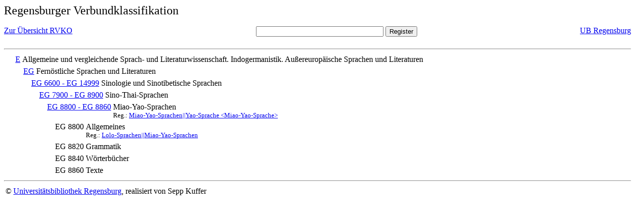

--- FILE ---
content_type: text/html; charset=UTF-8
request_url: https://rvk.uni-regensburg.de/rvko_simple/mynot.php?nt_in=EG+8800+-+EG+8860
body_size: 1060
content:
<HTML>
<HEAD>





<META  http-equiv="Content-Type" content="text/html; charset=utf-8">
<TITLE> RVKO -- einfache WWW-Version </TITLE>
</HEAD> 
<BODY>
  <font size=+2>  Regensburger Verbundklassifikation 
  </font><br> <br> 
  <TABLE BORDER = "0" CELLSPACING = "0" CELLPADDING = "0" WIDTH = "100%">
   <TR>
    <TD VALIGN = "TOP">
     <A HREF = "mynot.php"> Zur &Uuml;bersicht RVKO </A>
    </TD>
    <TD ALIGN = "CENTER">
     <FORM ACTION = "gesamt_register.php#0" METHOD = "POST" accept-charset="UTF-8">
      <INPUT TYPE = "TEXT" NAME = "letters" SIZE = "30">
      <INPUT TYPE = "SUBMIT" VALUE = "Register">
     </FORM>
    </TD>
    <TD ALIGN = "RIGHT" VALIGN = "TOP">
     <A HREF = "http://www.bibliothek.uni-regensburg.de">UB Regensburg</A>
    </TD>
   </TR>
  </TABLE>
  <hr>
<table><tr><td><A NAME="E">&#160;&#160;&#160;&#160;</A></td>
<td valign=top><A HREF = "mynot.php?nt_in=E#E">E</A></td><td> Allgemeine und vergleichende Sprach- und Literaturwissenschaft. Indogermanistik. Au&szlig;ereurop&auml;ische Sprachen und Literaturen</td></tr></table>
<table><tr><td><A NAME="EG">&#160;&#160;&#160;&#160;&#160;&#160;&#160;&#160;</A></td>
<td valign=top><A HREF = "mynot.php?nt_in=EG#EG">EG</A></td><td> Fern&ouml;stliche Sprachen und Literaturen</td></tr></table>
<table><tr><td><A NAME="EG6600EG14999">&#160;&#160;&#160;&#160;&#160;&#160;&#160;&#160;&#160;&#160;&#160;&#160;</A></td>
<td valign=top><A HREF = "mynot.php?nt_in=EG+6600+-+EG+14999#EG6600EG14999">EG 6600 - EG 14999</A></td><td> Sinologie und Sinotibetische Sprachen</td></tr></table>
<table><tr><td><A NAME="EG7900EG8900">&#160;&#160;&#160;&#160;&#160;&#160;&#160;&#160;&#160;&#160;&#160;&#160;&#160;&#160;&#160;&#160;</A></td>
<td valign=top><A HREF = "mynot.php?nt_in=EG+7900+-+EG+8900#EG7900EG8900">EG 7900 - EG 8900</A></td><td> Sino-Thai-Sprachen</td></tr></table>
<table><tr><td><A NAME="EG8800EG8860">&#160;&#160;&#160;&#160;&#160;&#160;&#160;&#160;&#160;&#160;&#160;&#160;&#160;&#160;&#160;&#160;&#160;&#160;&#160;&#160;</A></td>
<td valign=top><A HREF = "mynot.php?nt_in=EG+8800+-+EG+8860#EG8800EG8860">EG 8800 - EG 8860</A></td><td> Miao-Yao-Sprachen<br>
<font size=-1> Reg.: <A HREF="gesamt_register.php?letters=Miao-Yao-Sprachen%7C%7CYao-Sprache+%3CMiao-Yao-Sprache%3E#0">Miao-Yao-Sprachen||Yao-Sprache &lt;Miao-Yao-Sprache&gt;</A>
 </font></td></tr></table>
<table><tr><td><A NAME="EG8800">&#160;&#160;&#160;&#160;&#160;&#160;&#160;&#160;&#160;&#160;&#160;&#160;&#160;&#160;&#160;&#160;&#160;&#160;&#160;&#160;&#160;&#160;&#160;&#160;</A></td>
<td valign=top>EG 8800</td><td> Allgemeines<br>
<font size=-1> Reg.: <A HREF="gesamt_register.php?letters=Lolo-Sprachen%7C%7CMiao-Yao-Sprachen#0">Lolo-Sprachen||Miao-Yao-Sprachen</A>
 </font></td></tr></table>
<table><tr><td><A NAME="EG8820">&#160;&#160;&#160;&#160;&#160;&#160;&#160;&#160;&#160;&#160;&#160;&#160;&#160;&#160;&#160;&#160;&#160;&#160;&#160;&#160;&#160;&#160;&#160;&#160;</A></td>
<td valign=top>EG 8820</td><td> Grammatik</td></tr></table>
<table><tr><td><A NAME="EG8840">&#160;&#160;&#160;&#160;&#160;&#160;&#160;&#160;&#160;&#160;&#160;&#160;&#160;&#160;&#160;&#160;&#160;&#160;&#160;&#160;&#160;&#160;&#160;&#160;</A></td>
<td valign=top>EG 8840</td><td> W&ouml;rterb&uuml;cher</td></tr></table>
<table><tr><td><A NAME="EG8860">&#160;&#160;&#160;&#160;&#160;&#160;&#160;&#160;&#160;&#160;&#160;&#160;&#160;&#160;&#160;&#160;&#160;&#160;&#160;&#160;&#160;&#160;&#160;&#160;</A></td>
<td valign=top>EG 8860</td><td> Texte</td></tr></table>
  <hr>
  <TABLE WIDTH = "100%">
   <TR>
    <TD>
     &copy; <A HREF = "https://www.bibliothek.uni-regensburg.de">Universit&auml;tsbibliothek Regensburg</A>, 
     realisiert von Sepp Kuffer
    </TD>
    <TD>
    </TD>
   </TR>
  </TABLE>
 </BODY>
</HTML>

